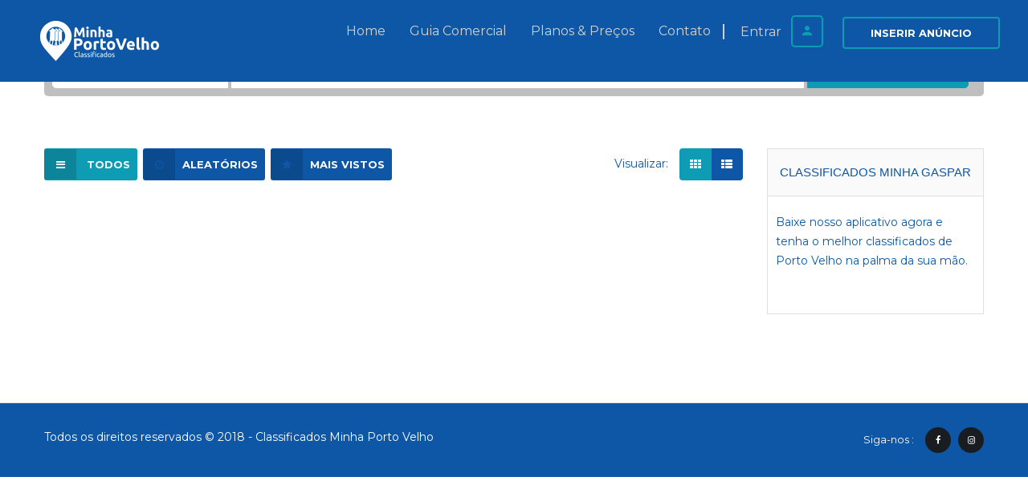

--- FILE ---
content_type: text/css
request_url: https://classificados.minhaportovelho.com/wp-content/themes/classificados/css/responsive.css?ver=1
body_size: 2362
content:
/* ==========================================================================
   small mobile devices
   ========================================================================== */
@media only screen and (max-width: 640px) {
  /* general settings */
  .section-pad {
    padding: 30px 0; }
  .section-pad-80{
    padding: 20px 0;
  }
  .section-pad-top-100{
    padding-top: 30px;
  }
  .owl-carousel .classiera-box-div-v1 {
    margin-bottom: 0; }

  .classiera-navbar{
    padding: 0 15px !important;
  }
  .classiera-navbar .navbar-header{
    padding: 0 !important;
    margin: 0 !important;
  }
  .classiera-static-slider, .classiera-static-slider-v2{
    padding: 50px 0;
  }
  /* advertisement section */
  
  /* slider */
  #slider .btn-primary .icon-left{
    padding-right: 2px;
  }

  /* tabs */
  .classiera-advertisement.advertisement-v5 .view-head .nav-tabs{
    text-align: inherit;
  }
  .classiera-advertisement .view-head .nav-tabs{
    text-align: center;
    margin-bottom: 15px;
  }
  .classiera-advertisement .view-head .nav-tabs > li{
    float: none;
    display: inline-block;
  }
  .classiera-advertisement .view-head .view-as{
    text-align: center;
  }
  .advertisement-v1 .tab-divs .view-as > span{
    display: none;
  }
  .classiera-advertisement .item.item-list .classiera-box-div figure figcaption p{
    padding-left: 0;
  }
  .classiera-advertisement .item.item-list .classiera-box-div figure figcaption p a{
    font-size: 10px;
  }
  .advertisement-v2 .nav-tabs > li{
    margin: 0;
  }
  .advertisement-v2 .nav-tabs > li > a{
    font-size: 8px;
    margin: 0;
  }
  .advertisement-v2 .nav-tabs > li > a .btn-label{
    width: 30px;
  }
  .advertisement-v2 .nav-tabs > li > a .btn-label-text{
    padding: 11px 7px;
  }

  .advertisement-v2 .view-as .btn-group a{
    padding: 8px 12px;
  }
  .classiera-advertisement .classiera-box-div-v2 figure figcaption .category-box{
    height: 18px;
    line-height: 18px;
    font-size: 8px;
  }
  .classiera-advertisement .classiera-box-div-v2 figure figcaption .category-box i{
    width: 20px;
  }
  .classiera-advertisement .classiera-box-div-v2 figure figcaption .category-box span{
    height: 18px;
    padding: 0 4px;
  }
  .advertisement-v3 .view-head .tab-button .nav-tabs > li > a{
    padding-left: 5px;
    padding-right: 5px;
  }
  .classiera-advertisement.advertisement-v4 .view-head .row > [class*='col-']{
    padding-left: 0;
    padding-right: 0;
  }
  .advertisement-v4 .view-head .tab-button .nav-tabs > li > a{
    font-size: 12px;
    padding: 14px 18px 12px;
  }
  .advertisement-v4 .view-head .tab-button .nav-tabs > li:first-of-type{
    display: none;
  }
  .classiera-advertisement.advertisement-v4 .view-head .view-as.tab-button ul{
    margin-top: 15px;
    text-align: center;
    float: none !important;
  }
  .classiera-advertisement.advertisement-v4 .view-head .view-as.tab-button ul li{
    float: none;
    display: inline-block;
  }
  .advertisement-v5 .view-head .tab-button .nav-tabs > li > a{
    font-size: 8px;
    font-weight: 600;
    margin-right: 0;
    padding: 8px 3px;
  }
  .advertisement-v5 .view-head .view-as a{
    width: 30px;
    height: 30px;
    line-height: 30px;
  }
  .advertisement-v6 .view-head .tab-button .nav-tabs > li > a{
    padding: 5px 11px !important;
    margin-right:3px;
    font-size: 12px;
    margin-bottom: 10px;
  }
  .advertisement-v6 .view-head .view-as a{
    padding: 5px 20px;
  }
  /* tab content */
  .classiera-advertisement .item.item-list .classiera-box-div figure .premium-img{
    margin: 0 !important;
  }
  .classiera-advertisement .item.item-list .classiera-box-div figure .premium-img .hover-posts a.btn > span{
    display: none;
  }
  .classiera-advertisement .item.item-list .classiera-box-div figure .detail{
    display: none !important;
  }
  .classiera-advertisement .item.item-list .classiera-box-div figure figcaption, .inner-page-content .classiera-advertisement .item.item-list .classiera-box-div figure figcaption{
    padding: 15px 15px 0 15px !important;
    width: 65% !important;
  }
  .classiera-advertisement .item.item-list .classiera-box-div.classiera-box-div-v1 figure figcaption, .inner-page-content .classiera-advertisement .item.item-list .classiera-box-div figure figcaption{
    padding: 30px 15px 0 15px !important;
  }
  .classiera-advertisement .item.item-grid .classiera-box-div figure figcaption .content .price{
    display: none !important;
  }
  .classiera-advertisement .item.item-list .classiera-box-div figure figcaption .content .price{
    display: inline-block !important;
    margin-bottom: 4px;
    padding: 3px 15px;
    font-size: 12px;
  }
  .classiera-advertisement .item.item-list .classiera-box-div figure figcaption h5{
    margin-bottom: 0 !important;
    padding: 0 !important;
    height: auto !important;
    line-height: 15px;
  }
  .classiera-advertisement .item.item-list .classiera-box-div figure figcaption h5 a{
    line-height: 1.4 !important;
    font-size: 10px !important;
  }
  .classiera-advertisement .item.item-list .classiera-box-div figure figcaption .category-box{
    margin-bottom: 5px;
  }
  .classiera-advertisement .item.item-list .classiera-box-div figure figcaption .category{
    margin-bottom: 0 !important;
  }
  .classiera-advertisement .item.item-list .classiera-box-div figure figcaption .category span{
    font-size: 10px;
  }
  
  .classiera-advertisement .item.item-list .classiera-box-div.classiera-box-div-v2 figure figcaption .price{
    position: static;
  }
  .classiera-advertisement .item.item-list .classiera-box-div.classiera-box-div-v3 figure figcaption .price{
    position: static;
    margin-bottom: 5px;
  }
  .classiera-advertisement .item.item-list .classiera-box-div.classiera-box-div-v3 figure figcaption .price span{
    padding: 0 9px;
    font-size: 10px;
    line-height: 20px;
  }
  .classiera-advertisement .item.item-list .classiera-box-div.classiera-box-div-v4 figure figcaption .price{
    display: block;
  }
  .classiera-advertisement .item.item-list .classiera-box-div.classiera-box-div-v4 figure figcaption .price span{
    font-size: 12px;
  }
  .classiera-advertisement .item.item-list .classiera-box-div.classiera-box-div-v4 figure figcaption .category span{
    height: 20px;
    line-height: 20px;
    width: 20px;
  }
  .classiera-advertisement .item.item-list .classiera-box-div.classiera-box-div-v4 figure figcaption .category span i{
    font-size: 12px;
  }
  .classiera-advertisement .masonry-content > .item-grid.item-masonry{
    width: 100%;
  }
  .classiera-box-div-v5 figure figcaption .category span:last-of-type{
    display: none;
  }
  .classiera-advertisement .item.item-list .classiera-box-div.classiera-box-div-v5 figure figcaption > .price{
    display: inline-block !important;
    font-size: 10px;
    padding: 0 5px !important;
    margin-bottom: 5px;
    border-radius: 3px;
  }
  .classiera-navbar.classiera-navbar-v2 .category-menu-dropdown .category-menu-btn{
    margin-top: 6px;
  }
  .search-section .form-group .help-block{
    display: none;
  }
  /* members */
  .members-v1, .members-v2, .members-v4{
    margin: 0;
    padding: 0;
  }
  .members-text, .member-content{
    text-align: center;
    margin: 0 !important;
    padding: 30px 0 !important;
  }
  .member-content > p{
    padding: 0 !important;
  }
  .members-text > a{
    margin-bottom: 5px;
  }
  /* pricing plan */
  .pricing-plan-content .pricing-plan-box{
    margin-bottom: 50px;
  }
  /* partners */
  .partners-v2 .partner-img{
    border-bottom: 1px solid #e0e0e0;
  }
   /* footer bottom */
  .footer-bottom p{
    margin-bottom: 10px;
    text-align: center;
  }
  .footer-bottom ul{
    text-align: center;
  }
  .search-section.search-section-v3 .form-group{
    margin-bottom: 10px;
    width: 100% !important;
  }
  .search-section.search-section-v6 .form-v6-bg{
    border-radius: 10px;
  }
  .search-section.search-section-v6 .form-v6-bg .form-group select, .search-section.search-section-v6 .form-v6-bg .form-group button{
    border-radius: 0;
  }

  .search-section.search-section-v3 span{
    text-align: center;
    display: block;
    margin-bottom: 10px;
  }
  .classiera-premium-ads-v3 .navText span:first-of-type{
    margin-right: 15px;
  }
  .classiera-premium-ads-v3 .navText span:last-of-type{
    margin-left: 15px;
  }
  .menu-category .navbar-header .navbar-toggle{
    border-color: #e0e0e0;
  }
  .menu-category .navbar-header .navbar-toggle .icon-bar{
    background: #888;
  }
  .menu-category .navbar-header .navbar-brand{
    margin-left: 15px;
  }
  .category-v5 .categories li{
    width: 48%;
  }
  /* all ads */
  .pagination > li > a, .pagination > li span{
    margin-bottom: 7px;
  }
  .author-box .author-social .author-social-icons li > a{
    margin-bottom: 5px;
  }
  .author-box .author-contact-details .contact-detail-row .contact-detail-col{
    display: block;
    margin-bottom: 5px;
    width: 100%;
  }
  .author-box .author-info{
    margin-bottom: 20px;
  }
  /* blog */
  .inner-page-content article.article-content h1, .inner-page-content article.article-content h2, .inner-page-content article.article-content h3, .inner-page-content article.article-content h4, .inner-page-content article.article-content h5, .inner-page-content article.article-content h6{
    margin: 0 0 15px 0;
  }
  .breadcrumb{
    margin-bottom: 10px;
  }
  .inner-page-content article.article-content.blog .blog-img{
    height: auto;
  }
  /* comments */
  .user-comments .media-left, .user-comments .media-right, .user-comments .media-body{
    display: block;
    width: 100%;
  }
  .user-comments .media-object{
    margin: 0 auto;
  }
  .inner-page-content .login-register.login-register-v1 .single-label{
    text-align: inherit;
  }
  /* single post page */
  .single-post-page .single-post #single-post-carousel .carousel-inner .item{
    height: 200px;
  }
  .single-post-page .single-post .details .post-details ul li{
    display: block;
    padding: 0;
    width: 100%;
  }
  .author-info.widget-content-post-area{
    margin-bottom: 15px;
  }
  .single-post-page .single-post .post-extra .watch-later{
    margin-bottom: 15px;
  }
  .classiera-post-main-cat.classiera-post-main-cat-res{
    padding: 0 15px;
  }
  .submit-post form .form-group .input-group{
    margin-bottom: 10px;
  }
  .submit-post form .form-main-section .classiera-image-upload .classiera-image-box{
    width: 50%;
  }
  .submit-post form .form-main-section #post-map{
    height: 150px;
  }
  .submit-post form .form-main-section .active-post-type .post-type-box{
    margin-bottom: 15px;
  }
  /* user pages */
  .user-pages aside{
    margin-bottom: 30px;
  }
  .user-ads .media-left, .user-ads .media-right, .user-ads .media-body{
    display: block;
    text-align: center;
    width: 100%;
  }
  .user-ads .media-object{
    margin: 0 auto;
  }
  .user-ads .media-body{
    padding: 0 !important;
  }
  .user-pages .user-detail-section .user-ads.favorite-ads h4{
    margin-bottom: 15px;
  }
  .user-pages .user-detail-section .user-social-profile-links ul li a{
    margin-bottom: 5px;
  }
  .item.item-list .classiera-box-div.classiera-box-div-v1{
    background: #fff;
    border: 1px solid #e0e0e0;
  }
  .advertisement-v1 .tab-button .nav-tabs > li > a{
    padding: 7px;
  }
  .item.item-list .classiera-buy-sel{
    padding: 2px;
    font-size: 10px;
    left: 5px;
    bottom: 5px;
  }
  .classiera-box-div-v4 .classiera-buy-sel{
   bottom: auto !important; 
  }
  .classiera-box-div-v5 .classiera-buy-sel{
   bottom: auto !important;  
  }
  .item.item-list .classiera-box-div-v6 .classiera-buy-sel{
   bottom: auto !important;   
  }
  .classiera-box-div-v2 figure figcaption p span{
    font-size: 11px;
  }
  .classiera-advertisement .item.item-list .classiera-box-div.classiera-box-div-v4 figure .premium-img .premium-img-inner{
    height: 100px;
  }
  .locations .location-content-v5 ul li{
    width: 49%;
  }
  .classiera-advertisement .item.item-list .classiera-box-div.classiera-box-div-v7 figure .premium-img .caption-tags{
    left: 5px;
    top: 5px;
  }
  .advertisement-v6.advertisement-v7 .view-head .tab-button .nav-tabs > li > a{
    margin-bottom: 10px;
  }
  .members-v4 .member-content ul{
    text-align: left;
  }
}
/* ==========================================================================
   small mobile 640px
   ========================================================================== */
@media only screen and (min-width: 640px) and (max-width: 767px) {
  /* general settings */
  .section-pad {
    padding: 30px 0; }
  .section-pad-80{
    padding: 20px 0;
  }
  .section-pad-top-100{
    padding-top: 30px;
  }
  .owl-carousel .classiera-box-div-v1 {
    margin-bottom: 0; }

  .classiera-navbar{
    padding: 0 15px !important;
  }
  .classiera-navbar .navbar-header{
    padding: 0 !important;
    margin: 0 !important;
  }
  .classiera-advertisement .item.item-list .classiera-box-div figure figcaption h5{
    font-size: 12px;
    margin-bottom: 0;
  }
  .classiera-advertisement .item.item-list .classiera-box-div.classiera-box-div-v2 figure figcaption .price{
    left: 105%;
    top: 10px;
  }
  .classiera-advertisement .item.item-list .classiera-box-div.classiera-box-div-v3 figure figcaption .price{
    position: absolute;
  }
  .classiera-advertisement .masonry-content > .item-grid.item-masonry{
    width: 50%;
  }
  .classiera-box-div-v5 figure figcaption .category span{
    line-height: 12px;
  }
  .classiera-advertisement .item.item-list .classiera-box-div.classiera-box-div-v5 figure figcaption .category span{
    display: inline;
  }
  .classiera-box-div-v5 figure figcaption .category span:last-of-type{
    display: block;
  }
  .locations .location-content-v5 ul li{
    width: 33%;
  }
  /* tab content */
  .classiera-advertisement .item.item-list .classiera-box-div.classiera-box-div-v1 figure{
    background: #fff;
  }
  .classiera-advertisement .item.item-list .classiera-box-div figure .premium-img{
    margin: 0 !important;
  }
  .classiera-advertisement .item.item-list .classiera-box-div figure .premium-img .hover-posts a.btn > span{
    display: none;
  }
  .classiera-advertisement .item.item-list .classiera-box-div figure .detail{
    display: none !important;
  }
  .classiera-advertisement .item.item-list .classiera-box-div figure figcaption, .inner-page-content .classiera-advertisement .item.item-list .classiera-box-div figure figcaption{
    padding: 15px 15px 0 15px !important;
    width: 65% !important;
  }
  .classiera-advertisement .item.item-grid .classiera-box-div figure figcaption .content .price{
    display: none !important;
  }
  .classiera-advertisement .item.item-list .classiera-box-div figure figcaption .content .price{
    display: inline-block !important;
    margin-bottom: 4px;
    padding: 3px 15px;
    font-size: 12px;
  }
  .classiera-advertisement .item.item-list .classiera-box-div figure figcaption h5{
    margin-bottom: 15px !important;
    padding: 0 !important;
    height: auto !important;
    line-height: 15px;
  }
  .classiera-advertisement .item.item-list .classiera-box-div figure figcaption h5 a{
    line-height: 1.4 !important;
    font-size: 10px !important;
  }
  .classiera-advertisement .item.item-list .classiera-box-div figure figcaption .category-box{
    margin-bottom: 5px;
  }
  .classiera-advertisement .item.item-list .classiera-box-div figure figcaption .category{
    margin-bottom: 0 !important;
  }
  .classiera-advertisement .item.item-list .classiera-box-div figure figcaption .category span{
    font-size: 10px;
  }
  
  .classiera-advertisement .item.item-list .classiera-box-div.classiera-box-div-v2 figure figcaption .price{
    position: static;
  }
  .classiera-advertisement .item.item-list .classiera-box-div.classiera-box-div-v3 figure figcaption .price{
    position: static;
    margin-bottom: 5px;
  }
  .classiera-advertisement .item.item-list .classiera-box-div.classiera-box-div-v3 figure figcaption .price span{
    padding: 0 9px;
    font-size: 10px;
    line-height: 20px;
  }
  .classiera-advertisement .item.item-list .classiera-box-div.classiera-box-div-v4 figure figcaption .price{
    display: block;
  }
  .classiera-advertisement .item.item-list .classiera-box-div.classiera-box-div-v4 figure figcaption .price span{
    font-size: 12px;
  }
  .classiera-advertisement .item.item-list .classiera-box-div.classiera-box-div-v4 figure figcaption .category span{
    height: 20px;
    line-height: 20px;
    width: 20px;
  }
  .classiera-advertisement .item.item-list .classiera-box-div.classiera-box-div-v4 figure figcaption .category span i{
    font-size: 12px;
  }
  .classiera-advertisement .masonry-content > .item-grid.item-masonry{
    width: 100%;
  }
  .classiera-box-div-v5 figure figcaption .category span:last-of-type{
    display: none;
  }
  .classiera-advertisement .item.item-list .classiera-box-div.classiera-box-div-v5 figure figcaption > .price{
    display: inline-block !important;
    font-size: 10px;
    padding: 0 5px !important;
    margin-bottom: 5px;
    border-radius: 3px;
  }
  .classiera-navbar.classiera-navbar-v2 .category-menu-dropdown .category-menu-btn{
    margin-top: 6px;
  }
  .search-section .form-group .help-block{
    display: none;
  }
}
/* ==========================================================================
   tablet view
   ========================================================================== */
@media only screen and (min-width: 768px) and (max-width: 959px) {
  /* general settings */
  .section-pad {
    padding: 30px 0; }
  .section-pad-80{
    padding: 20px 0;
  }
  .section-pad-top-100{
    padding-top: 30px;
  }
  .owl-carousel .classiera-box-div-v1 {
    margin-bottom: 0; }
  .menu-category .navbar-header .navbar-toggle{
    border-color: #e0e0e0;
  }
  .menu-category .navbar-header .navbar-toggle .icon-bar{
    background: #888;
  }
  .menu-category .navbar-header .navbar-brand{
    margin-left: 15px;
  }
  .classiera-navbar{
    padding: 0 15px !important;
  }
  .classiera-navbar .navbar-header{
    padding: 0 !important;
    margin: 0 !important;
  }
  .classiera-advertisement .item.item-list .classiera-box-div figure figcaption{
    width: 58%;
  }
  .classiera-advertisement .item.item-list .classiera-box-div:not(.classiera-box-div-v1) figure figcaption .content h5, .classiera-advertisement .item.item-list .classiera-box-div:not(.classiera-box-div-v1) figure figcaption h5{
    padding: 0 !important;
    margin-bottom: 10px !important;
  }
  .classiera-advertisement .item.item-list .classiera-box-div figure figcaption .content h5 a, .classiera-advertisement .item.item-list .classiera-box-div figure figcaption h5 a{
    font-size: 16px !important;
  }
  .classiera-advertisement .item.item-list .classiera-box-div.classiera-box-div-v4 figure figcaption, .classiera-advertisement .item.item-list .classiera-box-div.classiera-box-div-v5 figure figcaption, .classiera-advertisement .item.item-list .classiera-box-div.classiera-box-div-v6 figure figcaption, .classiera-advertisement .item.item-list .classiera-box-div.classiera-box-div-v7 figure figcaption{
    width: 37% !important;
    padding: 20px 0 0 0;
  }
  .classiera-advertisement .item.item-list .classiera-box-div figure figcaption .description{
    text-align: inherit !important;
  }
  .classiera-advertisement .item.item-list .classiera-box-div figure figcaption .price{
    left: 80% !important;
  }
  .classiera-advertisement .item.item-list .classiera-box-div.classiera-box-div-v3 figure figcaption .price{
    position: static;
  }
  .classiera-advertisement .masonry-content > .item-grid.item-masonry{
    width: 50%;
  }
  .classiera-navbar.classiera-navbar-v2 .category-menu-dropdown .category-menu-btn{
    margin-top: 6px;
  }
  .search-section.search-section-v3 .form-group{
    margin-bottom: 10px;
    width: 100% !important;
  }

  .search-section.search-section-v3 span{
    text-align: center;
    display: block;
    margin-bottom: 10px;
  }
  .search-section.search-section-v6 .form-v6-bg{
    border-radius: 10px;
  }
  .search-section.search-section-v6 .form-v6-bg .form-group select, .search-section.search-section-v6 .form-v6-bg .form-group button{
    border-radius: 0;
  }
  /* members */
  .members-v1, .members-v2, .members-v4{
    margin: 0 !important;
    padding: 0 !important;
  }
  .members-text, .member-content{
    text-align: center;
    margin: 0 !important;
    padding: 30px 0 !important;
  }
  /* pricing plan */
  .pricing-plan-content .pricing-plan-box{
    margin-bottom: 50px;
  }
  .category-v5 .categories li{
    width: 24%;
  }
  .author-box .author-social .author-social-icons li > a{
    margin-bottom: 5px;
  }
  /* blog */
  .inner-page-content .col-md-8{
    margin-bottom: 30px;
  }
  .user-pages aside{
    margin-bottom: 30px;
  }
  .locations .location-content-v5 ul li{
    width: 25%;
  }
  .advertisement-v6 .view-head .tab-button .nav-tabs > li > a{
    padding: 9px 28px;
  }
  .footer-bottom ul li{
    margin-right: 10px;
  }
}

/* ==========================================================================
   col-md-view
   ========================================================================== */
@media only screen and (min-width: 960px) and (max-width: 1024px) {
  /* general settings */
  .section-pad {
    padding: 30px 0; }
  .section-pad-80{
    padding: 20px 0;
  }
  .section-pad-top-100{
    padding-top: 30px;
  }
  .owl-carousel .classiera-box-div-v1 {
    margin-bottom: 0; }

  .classiera-navbar{
    padding: 0 15px !important;
  }
  .classiera-navbar .navbar-header{
    padding: 0 !important;
    margin: 0 !important;
  }
  .menu-category .navbar-header .navbar-toggle{
    border-color: #e0e0e0;
  }
  .menu-category .navbar-header .navbar-toggle .icon-bar{
    background: #888;
  }
  .menu-category .navbar-header .navbar-brand{
    margin-left: 15px;
  }
  /* search section  */
  .search-section.search-section-v3 .form-group:nth-of-type(1){
    width: 18%;
  }
  .search-section.search-section-v3 .form-group:nth-of-type(2){
    width: 36%;
  }
  .search-section.search-section-v4 .form-group:nth-of-type(3){
    width: 26%;
  }
  .search-section.search-section-v5 .form-group:nth-of-type(1){
    width: 44%;
  }
  /* members */
  .members-v3{
    padding: 0;
    margin: 0;
  }
  .members-v3 .members-text{
    padding: 30px 0;
  }
  .members-v4 .member-content{
    text-align: center;
  }
  .members-v4 .member-content p{
    padding: 0;
  }
  /* advertisement */
  .classiera-advertisement .item.item-list .classiera-box-div figure figcaption .price{
    left: 95% !important;
  }
  .classiera-advertisement .masonry-content > .item-grid.item-masonry{
    width: 33%;
  }
  .classiera-advertisement .item.item-list .classiera-box-div figure figcaption{
    width: 52%;
  }
  .classiera-advertisement .item.item-list .classiera-box-div:not(.classiera-box-div-v1) figure figcaption .content h5, .classiera-advertisement .item.item-list .classiera-box-div:not(.classiera-box-div-v1) figure figcaption h5{
    padding: 0 !important;
  }
  .inner-page-content .classiera-advertisement .item.item-grid{
    width: 50%;
  }
  .inner-page-content .classiera-advertisement .item.item-grid.item-list{
    width: 100%;
  }
  .inner-page-content .classiera-advertisement .item.item-list .classiera-box-div figure figcaption{
    padding-left: 0;
    padding-right: 0;
    padding-bottom: 0;
    padding-top: 15px;
  }
  .inner-page-content .classiera-advertisement .item.item-list .classiera-box-div figure figcaption h5{
    font-size: 14px;
  }
  .inner-page-content .classiera-advertisement .item.item-list .classiera-box-div.classiera-box-div-v2 figure figcaption .price{
    position: static;
    margin: 0;
  }
  .inner-page-content .advertisement-v2 .nav-tabs > li{
    margin: 0;
  }
  .inner-page-content .advertisement-v2 .nav-tabs > li > a{
    font-size: 12px;
  }
  .inner-page-content  .classiera-advertisement .item.item-list .classiera-box-div.classiera-box-div-v3 figure figcaption .price{
    position: static;
  }
  .inner-page-content  .classiera-advertisement .item.item-list .classiera-box-div.classiera-box-div-v3 figure figcaption .category{
    margin-bottom: 5px;
  }
  .inner-page-content .advertisement-v4 .view-head .tab-button .nav-tabs > li:first-of-type{
    display: none;
  }
  .inner-page-content .classiera-advertisement .masonry-content{
    -webkit-column-count: 2;
    -moz-column-count: 2;
    column-count: 2;
  }
  .inner-page-content .classiera-advertisement .masonry-content > .item.item-grid{
    width: auto !important;
  }
  .inner-page-content .classiera-advertisement .item.item-list .classiera-box-div figure .detail{
    display: none !important;
  }
  .inner-page-content .classiera-advertisement .item.item-list .classiera-box-div.classiera-box-div-v4 figure figcaption h5 a{
    font-size: 15px;
  }
  .inner-page-content .classiera-advertisement .item.item-list .classiera-box-div.classiera-box-div-v4 figure figcaption .price{
    display: inline-block;
  }
  .inner-page-content .classiera-advertisement .item.item-list .classiera-box-div.classiera-box-div-v6 figure figcaption .content .category{
    margin-bottom: 10px;
  }
  .inner-page-content .classiera-advertisement .item.item-list .classiera-box-div figure figcaption .description{
    text-align: inherit !important;
    margin: 0;
  }
  .inner-page-content .classiera-advertisement .item.item-list .classiera-box-div figure figcaption .price.visible-xs{
    display: inline-block !important;
  }
  .inner-page-content .classiera-advertisement .item.item-list .classiera-box-div figure figcaption .category{
    margin-bottom: 5px;
  }
  .inner-page-content .advertisement-v6 .view-head .tab-button .nav-tabs > li > a, .advertisement-v6 .view-head .view-as a{
    padding: 9px 21px;
  }
  .classiera-navbar.classiera-navbar-v2 .category-menu-dropdown .category-menu-btn{
    margin-top: 6px;
  }
  .search-section.search-section-v6 .form-v6-bg .form-group:nth-of-type(2){
    width: 33.5%;
  }
  .author-info.widget-content-post-area{
    margin-bottom: 20px;
  }
  .single-post-page .single-post .post-extra{
    border: none;
    padding: 30px 0;
  }
  .user-pages .user-detail-section .user-ads .media .media-body{
    padding: 0;
  }
  .locations .location-content-v5 ul li{
    width: 20%;
  }
  .classiera-advertisement .item.item-list .classiera-box-div.classiera-box-div-v5 figure figcaption .description{
    height: 68px;
  }
  .classiera-box-div-v7 .price.btn-primary.btn-style-six
}